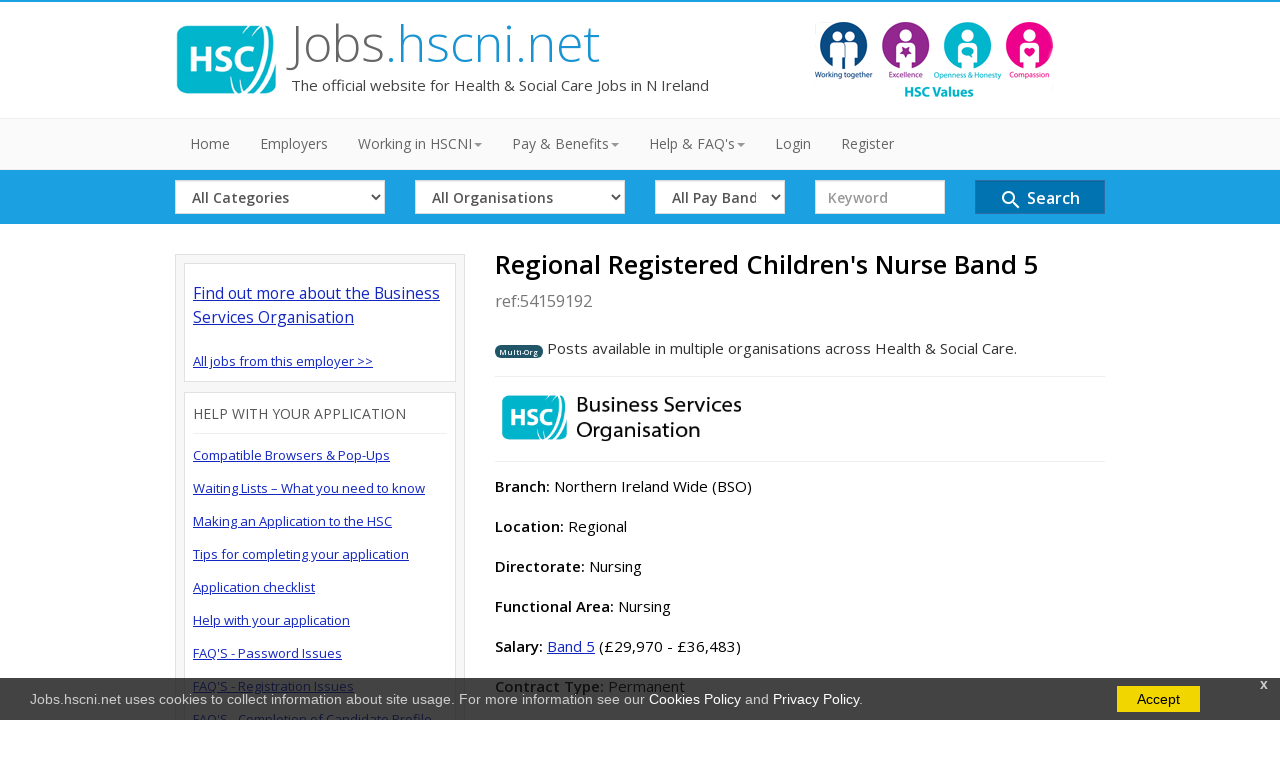

--- FILE ---
content_type: text/html; charset=utf-8
request_url: https://jobs.hscni.net/Job/33423/reg002-regional-registered-childrens-nurse-band-5
body_size: 23581
content:
<!DOCTYPE html>
<html lang="en">
<head>
    <meta charset="utf-8" />
    <meta name="viewport" content="width=device-width, initial-scale=1.0">
    <meta http-equiv="X-UA-Compatible" content="IE=edge" />

    <title>Regional Registered Children&#39;s Nurse Band 5 - HSCNI Jobs</title>
    <meta name="Description" content="The offical website for Health and Social Care Jobs in N Ireland. Jobs include Admin, Estates, IT, Management,
          Medical, Dental, Nursing, Midwifery, AHP, Social Care, NHS Jobs N Ireland. Formerly HSCRecruit" />

    <link href="/Content/bootstrap.min.css" rel="stylesheet"/>
<link href="/Content/style.css" rel="stylesheet"/>
<link href="/Content/lblue.css" rel="stylesheet"/>


    <link href='https://fonts.googleapis.com/css?family=Open+Sans:400italic,600italic,400,600,300' rel="stylesheet" type="text/css" />
    <link href="https://fonts.googleapis.com/icon?family=Material+Icons" rel="stylesheet">


    <script src="/Scripts/modernizr-2.6.2.js"></script>


    <link rel="stylesheet" media="screen and (max-device-width: 768px)" href="/Content/mobile.css" />


<!-- Google Tag Manager -->
<script>(function(w,d,s,l,i){w[l]=w[l]||[];w[l].push({'gtm.start':
new Date().getTime(),event:'gtm.js'});var f=d.getElementsByTagName(s)[0],
j=d.createElement(s),dl=l!='dataLayer'?'&l='+l:'';j.async=true;j.src=
'https://www.googletagmanager.com/gtm.js?id='+i+dl;f.parentNode.insertBefore(j,f);
})(window,document,'script','dataLayer','GTM-KDF3DNXK');</script>
<!-- End Google Tag Manager -->

    <link href="https://cdnjs.cloudflare.com/ajax/libs/font-awesome/5.13.0/js/fontawesome.min.js" rel="stylesheet" />




</head>
<body>

<!-- Google Tag Manager (noscript) -->
<noscript><iframe src="https://www.googletagmanager.com/ns.html?id=GTM-KDF3DNXK"
height="0" width="0" style="display:none;visibility:hidden"></iframe></noscript>
<!-- End Google Tag Manager (noscript) -->


    <div id="cookieConsent">
        <div id="closeCookieConsent">x</div>
        Jobs.hscni.net uses cookies to collect information about site usage. For more information see our
        <a href="/Information/20">Cookies Policy</a> and <a href="/Information/14">Privacy Policy</a>.
        <a href="#" class="cookieConsentOK">Accept</a>
    </div>
   

    <!-- Header Starts -->
    <header>
       
            <div class="container">




                <div class="row">
                    <div class="col-md-8 col-sm-8">
                        <div class="logo">
                            <a href="/">
                                <img class="logoimg" src="/img/HSCLogo.jpg" alt="HSCNI Jobs- Formerly HSCRecruit" />
                            </a>
                            <h1>
                                <a href="/">Jobs<span class="color">.hscni.net</span></a>
                            </h1>
                            <div class="hmeta hidden-xs">The official website for Health & Social Care Jobs in N Ireland</div>
                        </div>
                    </div>
                    <div class="col-md-4 hidden-sm hidden-xs">
                        <a href="/Information/23"> <img src="/img/HSCCoreValuesLandscape_238x76.gif" class="valueslogo" alt="HSC Values Logo" /></a>
                    </div>
                </div>
</header>

    <!-- Navigation bar starts -->
    <div class="navbar bs-docs-nav" role="banner">
        <div class="container">
            <div class="navbar-header">
                <button class="navbar-toggle" type="button" data-toggle="collapse" data-target=".bs-navbar-collapse">
                    <span class="sr-only">Toggle navigation</span>
                    <span class="icon-bar"></span>
                    <span class="icon-bar"></span>
                    <span class="icon-bar"></span>
                </button>
            </div>

            <nav class="collapse navbar-collapse bs-navbar-collapse" role="navigation">
                <ul class="nav navbar-nav">
                    <li><a href="/">Home</a></li>

                    



                    <li><a href="/Organisation">Employers</a></li>
                    <li class="dropdown">
                        <a href="#" class="dropdown-toggle" data-toggle="dropdown">Working in HSCNI<strong class="caret"></strong></a>
                        <ul class="dropdown-menu">
                            <li><a href="/Employee">Employee Profiles</a></li>
                            <li><a href="/Employee/Careers">Careers</a></li>
                            <li><a href="/Information/69">Social Work Careers</a></li>
                            <li><a href="/Information/23">HSC Values</a></li>
                        </ul>
                    </li>
                    <li class="dropdown">
                        <a href="#" class="dropdown-toggle" data-toggle="dropdown">Pay & Benefits<strong class="caret"></strong></a>
                        <ul class="dropdown-menu">
                            
                            <li><a href="/Information/8">Paybands</a></li>
                            <li><a href="/Information/7">Public Holidays and Leave</a></li>
                            <li><a href="/Information/68">Flexible Working</a></li>
                            <li><a href="/Information/9">Pension</a></li>
                            <li><a href="/Information/10">Personal Development</a></li>
                            <li><a href="/Information/106">Equal Opportunities</a></li>

                            
                        </ul>
                    </li>
                    <!-- Refer Bootstrap navbar doc -->
                    <li class="dropdown">
                        <a href="#" class="dropdown-toggle" data-toggle="dropdown">Help & FAQ's<strong class="caret"></strong></a>
                        <ul class="dropdown-menu">
                            
                            <li><a href="/Information/32">Help with your Application</a></li>
                            <li><a href="/Information/64">Accessibility Help</a></li>
                            <li><a href="/Information/15">Waiting list information</a></li>
                            <li><a href="/Information/16">Applicant Journey</a></li>
                            <li><a href="/Information/12">Compatible Browsers &amp; Pop-Ups</a></li>

                        </ul>
                        

                    </li>

                    <li><a href="/Erec/Login">Login</a></li>
                    <li><a href="/Erec/register">Register</a></li>


                </ul>
            </nav>
        </div>
    </div>

    


    <div id="hsearch">
        <div class="container">
<form action="/Search" class="" id="formsearch" method="get">    <div class="row">
        <div id="mobilehide">
            <div class="col-sm-3 col-xs-12">
                <label for="SearchCatID" class="hide-element hidden-label">Select Category</label>
                <select class="form-control input-md xs-margin-top" data-val="true" data-val-number="The field SearchCatID must be a number." data-val-required="The SearchCatID field is required." id="SearchCatID" name="SearchCatID"><option selected="selected" value="0">All Categories</option>
<option value="58">Administration &amp; Clerical</option>
<option value="59">Ambulance</option>
<option value="118">Digital / IT</option>
<option value="60">Estates</option>
<option value="63">Medical &amp; Dental</option>
<option value="62">Multi-Professional</option>
<option value="66">Nursing &amp; Midwifery</option>
<option value="67">Scientific /Technical /AHP</option>
<option value="68">Senior Executives</option>
<option value="69">Social Services</option>
<option value="70">Support Services/User Experience</option>
</select>
            </div>

            <div class="col-sm-3 col-xs-12 mobile-padding-top">
                <label for="SearchOrgID" class="hide-element hidden-label">Select Organisation</label>
                <select class="form-control input-md xs-margin-top" data-val="true" data-val-number="The field SearchOrgID must be a number." data-val-required="The SearchOrgID field is required." id="SearchOrgID" name="SearchOrgID"><option selected="selected" value="0">All Organisations</option>
<option value="1">Belfast Health &amp; Social Care Trust</option>
<option value="2">Business Services Organisation</option>
<option value="7">Children’s Court Guardian Agency for Northern Ireland</option>
<option value="19">Department of Health</option>
<option value="26">Evora Hospice</option>
<option value="27">Foyle Hospice</option>
<option value="18">General Practice in N Ireland</option>
<option value="25">GP Federations</option>
<option value="21">Marie Curie</option>
<option value="4">Northern Health &amp; Social Care Trust</option>
<option value="5">Northern Ireland Ambulance Service</option>
<option value="6">Northern Ireland Blood Transfusion Service</option>
<option value="24">Northern Ireland Executive Office</option>
<option value="17">Northern Ireland Hospice</option>
<option value="8">Northern Ireland Medical and Dental Training Agency</option>
<option value="23">Northern Ireland NHS Confederation</option>
<option value="9">Northern Ireland Practice and Education Council</option>
<option value="10">Northern Ireland Social Care Council</option>
<option value="11">Patient Client Council</option>
<option value="12">Public Health Agency</option>
<option value="13">Regulation and Quality Improvement Authority</option>
<option value="14">South Eastern Health &amp; Social Care Trust</option>
<option value="15">Southern Health &amp; Social Care Trust</option>
<option value="22">Strategic Planning and Performance Group</option>
<option value="16">Western Health &amp; Social Care Trust</option>
</select>
            </div>

            <div class="col-sm-2 col-xs-12 mobile-padding-top">
                <label for="SearchBandID" class="hide-element hidden-label">Select Band</label>
                <select class="form-control input-md xs-margin-top" data-val="true" data-val-number="The field SearchBandID must be a number." data-val-required="The SearchBandID field is required." id="SearchBandID" name="SearchBandID"><option selected="selected" value="0">All Pay Bands</option>
<option value="33">Band 1 (&#163;23,615)</option>
<option value="34">Band 2 (&#163;23,615)</option>
<option value="35">Band 3 (&#163;24,071 - &#163;25,674)</option>
<option value="36">Band 4 (&#163;26,530 - &#163;29,114)</option>
<option value="37">Band 5 (&#163;29,970 - &#163;36,483)</option>
<option value="38">Band 6 (&#163;37,338 - &#163;44,962)</option>
<option value="39">Band 7 (&#163;46,148 - &#163;52,809)</option>
<option value="40">Band 8a (&#163;53,755 - &#163;60,504)</option>
<option value="41">Band 8b (&#163;62,215 - &#163;72,293)</option>
<option value="42">Band 8c (&#163;74,290 - &#163;85,601)</option>
<option value="43">Band 8d (&#163;88,168 - &#163;101,677)</option>
<option value="104">Band 9 (&#163;105,385 - &#163;121,271)</option>
<option value="44">Other (See Job Details)</option>
</select>
            </div>
        </div>

        <div class="col-sm-2 col-xs-12 mobile-padding-top">
            <label for="keyword" class="hide-element hidden-label">Search Term</label>
            <input class="form-control input-md xs-margin-top" id="keyword" name="keyword" placeholder="Keyword" type="text" value="" />
        </div>


        <div class="col-sm-2 col-xs-12 mobile-padding-top">
            <button type="submit" class="form-control btn btn-md btn-primary md-24 btn-jobsearch-horz"  id="sbmtbtn">
                <i class="material-icons md-24">search</i>  Search
            </button>
        </div>
      
    </div>
</form>        </div>
</div>





    <!-- Navigation bar ends -->
    


    <div class="content">
        <div class="container">



            






<style>
    .job-title-details {
        color: black;
        font-weight: 600 !important;
        font-size: 1.7em;
        line-height: 1.3em;
        margin-bottom: 20px;
    }


    .employer-details {
        font-size: 1.2em;
    }





    #map {
        height: 300px;
        width: 100%;
    }
</style>


<div class="row">


    <div class="col-sm-8 col-sm-8 col-sm-push-4">

        <h1 class="job-title-details">Regional Registered Children&#39;s Nurse Band 5  <span class="small small_thin_grey">ref:54159192 </span> </h1>
    <p> <span class="label label-multiorg">Multi-Org</span> Posts available in multiple organisations across Health & Social Care.</p>
        <hr />
        <div class="row">
            <div class="col-xs-12 col-sm-6">
                <a href="/Organisation/Detail/2?slug=reg002-regional-registered-childrens-nurse-band-5"><img src="/img/uploads/57_BSOLogo.png" class="img-responsive" alt="Business Services Organisation Logo" /></a>
            </div>
            <div class="col-xs-12 col-sm-6">
                

               
                
            </div>
        </div>

        <hr />

        <div class="row">
            <div class="col-xs-12 col-sm-12">





<p class="font-black"><strong>Branch: </strong> Northern Ireland Wide (BSO)</p>
<p class="font-black"><strong>Location: </strong> Regional</p>



    <p class="font-black"><strong>Directorate:</strong> Nursing </p>

    <p class="font-black"><strong>Functional Area:</strong> Nursing </p>



    <p class="font-black">
        <strong>Salary:</strong> <a href="/Information/8">Band 5</a> (&#163;29,970 - &#163;36,483)
    </p>






<p class="font-black">
    <strong>Contract Type: </strong> Permanent
</p>


    <p class="font-black">
        <strong>Opening date:</strong> 16/02/24
    </p>
    <p class="font-black">
        <strong>Closes:</strong><br /> Fri, 01 March 2024 @ 6:00 PM
    </p>






<div class="bor"></div>

    <p class="font-black">
        <strong>Interview Dates:</strong> 21st and 22nd March 2024
    </p>


    <p class="font-black">
        <strong>Notes:</strong> These posts are only for Registered Nurses (children) to apply. A waiting list will be held for 3 months.

Accept online applications only.   

PLEASE PRINT OFF THE JOB DESCRIPTION AS THIS WILL NOT BE AVAILABLE AFTER YOU HAVE SUBMITTED YOUR APPLICATION.

    </p>

<h3>Flexible Working</h3>
<p>
    Successful applicants have the opportunity to request <a href="https://jobs.hscni.net/Information/68/flexible-working">
        Flexible Working
    </a> from the 1st day of their employment.  A number of Flexible Working provisions are
    offered by all HSC Organisations, what provisions are available depends on the role being undertaken.
    <a href="https://jobs.hscni.net/Information/68/flexible-working">
        Find out more
    </a>
</p>

<hr />




<h2>Apply and Job Description</h2>

<p>
    To view the full job description and apply for this position please click the Job Details and apply button below. The
    page within our job application software will open in a new window.
</p>

<p><a href="https://jobs.hscni.net/Information/32/help-with-your-application">Our help section </a>provides guides and support information to candidates completing the application form.</p>

<p>
    Applicants with a disability who require support, please <a href="https://jobs.hscni.net/Information/64/accessibility-contacts-in-hscni">contact the relevant person</a>
    in the organisation you are applying to. For known accessibility issues please view
    the <a href="https://jobs.hscni.net/Information/65/accessibility-statement-for-hsc-jobs--application-portal">
        accessibility statement for the application portal.
    </a>
</p>

<hr />


        <span class="label label-danger pull-right">Sorry this job has now closed.</span>


<div class="clearfix"></div>
            

            </div>
        </div>
    </div>



    <div class="col-sm-4 col-sm-4 col-sm-pull-8">


        <div class="sidebar">
            <div class="widget">
                <div class="top-buffer10">
                    <a class="employer-details" href="/Organisation/Detail/2">Find out more about the Business Services Organisation</a>
                </div>
                <div class="top-buffer20">
                    <a href="/Search?SearchOrgID=2">All jobs from this employer &gt;&gt;</a>
                </div>
            </div>

            <div class="widget">
                <h4>Help with your application</h4>
                <ul>
                        <li>
                            <a Style="" href="/Information/12">Compatible Browsers &amp; Pop-Ups</a>
                        </li>
                        <li>
                            <a Style="" href="/Information/15">Waiting Lists – What you need to know</a>
                        </li>
                        <li>
                            <a Style="" href="/Information/16">Making an Application to the HSC</a>
                        </li>
                        <li>
                            <a Style="" href="/Information/17">Tips for completing your application</a>
                        </li>
                        <li>
                            <a Style="" href="/Information/18">Application checklist</a>
                        </li>
                        <li>
                            <a Style="" href="/Information/32">Help with your application</a>
                        </li>
                        <li>
                            <a Style="" href="/Information/33">FAQ&#39;S - Password Issues</a>
                        </li>
                        <li>
                            <a Style="" href="/Information/34">FAQ&#39;S - Registration Issues</a>
                        </li>
                        <li>
                            <a Style="" href="/Information/35">FAQ&#39;S - Completion of Candidate Profile Issues</a>
                        </li>
                        <li>
                            <a Style="" href="/Information/36">FAQ&#39;S - Application Issues</a>
                        </li>
                        <li>
                            <a Style="" href="/Information/64">Accessibility Contacts in HSCNI</a>
                        </li>
                    
                </ul>

            </div>


            <div class="widget">

                    <h4>More Band 5 Jobs</h4>


<div class="media">
    <div class="media-body">
        <h3 class="media-heading"><a class="font-black" href="/Job/44946/bhsct-business-support-officer-band-5">BHSCT Business Support Officer Band 5</a>
           

        </h3>
        <span class="small">
            <i class="fas fa-map-marker-alt"></i> <a class="" href="/Organisation/Detail/1">Belfast Health &amp; Social Care Trust</a>
        </span>
    </div>
</div>


<div class="media">
    <div class="media-body">
        <h3 class="media-heading"><a class="font-black" href="/Job/44959/hr-team-lead-mah-investigation-band-5">HR Team Lead (MAH Investigation) Band 5</a>
           

        </h3>
        <span class="small">
            <i class="fas fa-map-marker-alt"></i> <a class="" href="/Organisation/Detail/1">Belfast Health &amp; Social Care Trust</a>
        </span>
    </div>
</div>


<div class="media">
    <div class="media-body">
        <h3 class="media-heading"><a class="font-black" href="/Job/43622/nhsct-registered-biomedical-scientist-band-5specialist-biomedical-scientist-band-6">NHSCT Registered Biomedical Scientist Band 5/Specialist Biomedical Scientist Band 6</a>
           

        </h3>
        <span class="small">
            <i class="fas fa-map-marker-alt"></i> <a class="" href="/Organisation/Detail/4">Northern Health &amp; Social Care Trust</a>
        </span>
    </div>
</div>


<div class="media">
    <div class="media-body">
        <h3 class="media-heading"><a class="font-black" href="/Job/44856/sehsct-chemotherapy-admin-manager-macmillan-unit-band-5">SEHSCT Chemotherapy Admin Manager, Macmillan Unit Band 5</a>
           

        </h3>
        <span class="small">
            <i class="fas fa-map-marker-alt"></i> <a class="" href="/Organisation/Detail/14">South Eastern Health &amp; Social Care Trust</a>
        </span>
    </div>
</div>


<div class="media">
    <div class="media-body">
        <h3 class="media-heading"><a class="font-black" href="/Job/44952/bso-procurement-team-leader-band-5">BSO Procurement Team Leader Band 5</a>
           

        </h3>
        <span class="small">
            <i class="fas fa-map-marker-alt"></i> <a class="" href="/Organisation/Detail/2">Business Services Organisation</a>
        </span>
    </div>
</div>


                <a href="/Search?SearchBandID=37">View all Band 5 Jobs &gt;&gt;</a>
            </div>
        </div>

        <div class="clearfix"></div>

    </div>






</div>




            <div class="border"></div>



        </div>
    </div>


    <!-- Social -->

    <div class="social-links">
        <div class="container">
            <div class="row">
                <div class="col-md-12">
                    <p class="big">
                    </p>



                </div>
            </div>
        </div>
    </div>


    <!-- Footer -->
    <footer>
        <div class="container">
            <div class="row">
                <div class="row">
                    <div class="col-md-12">
                        <div class="copy">
                            
                            <p>
                                <a href="/">Home</a> |
                                <a href="/Information/60">Accessibility</a> |
                                <a href="/Information/13">About</a> |
                                <a href="/Information/32">Help</a>  |

                                <a href="/Information/23">HSC Values</a> |
                                <a href="/Information/12">Compatible Browsers &amp; Pop-Ups</a> |
                                <a href="/Information/14">Privacy Policy</a> |
                                <a href="/Information/20">Cookies</a> |


                            </p>
                            <p>Copyright &copy; Jobs.hscni.net </p>

                        </div>
                    </div>
                </div>
                <div class="clearfix"></div>
            </div>
    </footer>






    <script src="/Scripts/jquery-2.2.4.js"></script>

    <script src="/Scripts/bootstrap.js"></script>
<script src="/Scripts/respond.js"></script>

    

    <link rel="stylesheet" href="https://cdnjs.cloudflare.com/ajax/libs/font-awesome/4.7.0/css/font-awesome.min.css">


    




    <script>



        $('#keyword').on("click", function () {

            if ($(window).width() <= 768) {
                $('#mobilehide').fadeToggle();
            }

        });

    </script>

    <script src="/JS/cookie.js"></script>


    <script type="text/javascript" src="//s7.addthis.com/js/300/addthis_widget.js#pubid=ra-5bffbeec02b674f2"></script>

</body>
</html>
